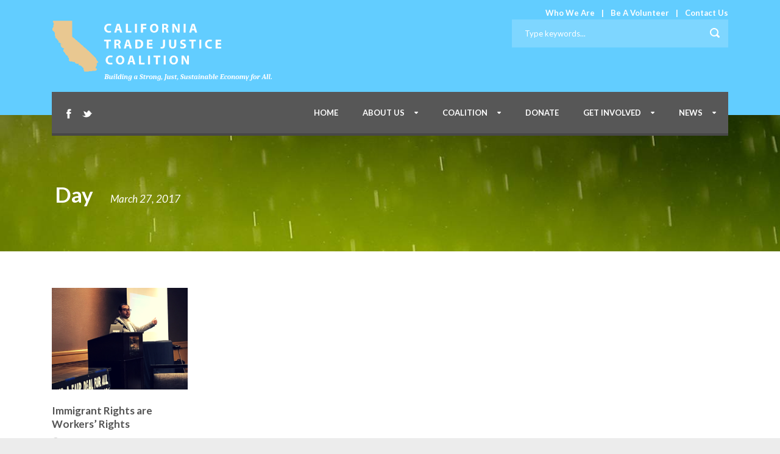

--- FILE ---
content_type: text/html; charset=UTF-8
request_url: http://catradejustice.org/2017/03/27/
body_size: 7824
content:
<!DOCTYPE html>
<!--[if IE 7]><html class="ie ie7 ltie8 ltie9" lang="en"><![endif]-->
<!--[if IE 8]><html class="ie ie8 ltie9" lang="en"><![endif]-->
<!--[if !(IE 7) | !(IE 8)  ]><!-->
<html lang="en">
<!--<![endif]-->

<head>
	<meta charset="UTF-8" />
	<meta name="viewport" content="width=device-width" />
	<title>California Trade Justice Coalition   &raquo; 2017 &raquo; March &raquo; 27</title>
	<link rel="pingback" href="http://catradejustice.org/xmlrpc.php" />
	
	<meta name='robots' content='max-image-preview:large' />
	<style>img:is([sizes="auto" i], [sizes^="auto," i]) { contain-intrinsic-size: 3000px 1500px }</style>
	<link rel='dns-prefetch' href='//fonts.googleapis.com' />
<link rel="alternate" type="application/rss+xml" title="California Trade Justice Coalition &raquo; Feed" href="http://catradejustice.org/feed/" />
<link rel="alternate" type="application/rss+xml" title="California Trade Justice Coalition &raquo; Comments Feed" href="http://catradejustice.org/comments/feed/" />
<script type="text/javascript">
/* <![CDATA[ */
window._wpemojiSettings = {"baseUrl":"https:\/\/s.w.org\/images\/core\/emoji\/16.0.1\/72x72\/","ext":".png","svgUrl":"https:\/\/s.w.org\/images\/core\/emoji\/16.0.1\/svg\/","svgExt":".svg","source":{"concatemoji":"http:\/\/catradejustice.org\/wp-includes\/js\/wp-emoji-release.min.js?ver=6.8.3"}};
/*! This file is auto-generated */
!function(s,n){var o,i,e;function c(e){try{var t={supportTests:e,timestamp:(new Date).valueOf()};sessionStorage.setItem(o,JSON.stringify(t))}catch(e){}}function p(e,t,n){e.clearRect(0,0,e.canvas.width,e.canvas.height),e.fillText(t,0,0);var t=new Uint32Array(e.getImageData(0,0,e.canvas.width,e.canvas.height).data),a=(e.clearRect(0,0,e.canvas.width,e.canvas.height),e.fillText(n,0,0),new Uint32Array(e.getImageData(0,0,e.canvas.width,e.canvas.height).data));return t.every(function(e,t){return e===a[t]})}function u(e,t){e.clearRect(0,0,e.canvas.width,e.canvas.height),e.fillText(t,0,0);for(var n=e.getImageData(16,16,1,1),a=0;a<n.data.length;a++)if(0!==n.data[a])return!1;return!0}function f(e,t,n,a){switch(t){case"flag":return n(e,"\ud83c\udff3\ufe0f\u200d\u26a7\ufe0f","\ud83c\udff3\ufe0f\u200b\u26a7\ufe0f")?!1:!n(e,"\ud83c\udde8\ud83c\uddf6","\ud83c\udde8\u200b\ud83c\uddf6")&&!n(e,"\ud83c\udff4\udb40\udc67\udb40\udc62\udb40\udc65\udb40\udc6e\udb40\udc67\udb40\udc7f","\ud83c\udff4\u200b\udb40\udc67\u200b\udb40\udc62\u200b\udb40\udc65\u200b\udb40\udc6e\u200b\udb40\udc67\u200b\udb40\udc7f");case"emoji":return!a(e,"\ud83e\udedf")}return!1}function g(e,t,n,a){var r="undefined"!=typeof WorkerGlobalScope&&self instanceof WorkerGlobalScope?new OffscreenCanvas(300,150):s.createElement("canvas"),o=r.getContext("2d",{willReadFrequently:!0}),i=(o.textBaseline="top",o.font="600 32px Arial",{});return e.forEach(function(e){i[e]=t(o,e,n,a)}),i}function t(e){var t=s.createElement("script");t.src=e,t.defer=!0,s.head.appendChild(t)}"undefined"!=typeof Promise&&(o="wpEmojiSettingsSupports",i=["flag","emoji"],n.supports={everything:!0,everythingExceptFlag:!0},e=new Promise(function(e){s.addEventListener("DOMContentLoaded",e,{once:!0})}),new Promise(function(t){var n=function(){try{var e=JSON.parse(sessionStorage.getItem(o));if("object"==typeof e&&"number"==typeof e.timestamp&&(new Date).valueOf()<e.timestamp+604800&&"object"==typeof e.supportTests)return e.supportTests}catch(e){}return null}();if(!n){if("undefined"!=typeof Worker&&"undefined"!=typeof OffscreenCanvas&&"undefined"!=typeof URL&&URL.createObjectURL&&"undefined"!=typeof Blob)try{var e="postMessage("+g.toString()+"("+[JSON.stringify(i),f.toString(),p.toString(),u.toString()].join(",")+"));",a=new Blob([e],{type:"text/javascript"}),r=new Worker(URL.createObjectURL(a),{name:"wpTestEmojiSupports"});return void(r.onmessage=function(e){c(n=e.data),r.terminate(),t(n)})}catch(e){}c(n=g(i,f,p,u))}t(n)}).then(function(e){for(var t in e)n.supports[t]=e[t],n.supports.everything=n.supports.everything&&n.supports[t],"flag"!==t&&(n.supports.everythingExceptFlag=n.supports.everythingExceptFlag&&n.supports[t]);n.supports.everythingExceptFlag=n.supports.everythingExceptFlag&&!n.supports.flag,n.DOMReady=!1,n.readyCallback=function(){n.DOMReady=!0}}).then(function(){return e}).then(function(){var e;n.supports.everything||(n.readyCallback(),(e=n.source||{}).concatemoji?t(e.concatemoji):e.wpemoji&&e.twemoji&&(t(e.twemoji),t(e.wpemoji)))}))}((window,document),window._wpemojiSettings);
/* ]]> */
</script>

<style id='wp-emoji-styles-inline-css' type='text/css'>

	img.wp-smiley, img.emoji {
		display: inline !important;
		border: none !important;
		box-shadow: none !important;
		height: 1em !important;
		width: 1em !important;
		margin: 0 0.07em !important;
		vertical-align: -0.1em !important;
		background: none !important;
		padding: 0 !important;
	}
</style>
<link rel='stylesheet' id='wp-block-library-css' href='http://catradejustice.org/wp-includes/css/dist/block-library/style.min.css?ver=6.8.3' type='text/css' media='all' />
<style id='classic-theme-styles-inline-css' type='text/css'>
/*! This file is auto-generated */
.wp-block-button__link{color:#fff;background-color:#32373c;border-radius:9999px;box-shadow:none;text-decoration:none;padding:calc(.667em + 2px) calc(1.333em + 2px);font-size:1.125em}.wp-block-file__button{background:#32373c;color:#fff;text-decoration:none}
</style>
<style id='global-styles-inline-css' type='text/css'>
:root{--wp--preset--aspect-ratio--square: 1;--wp--preset--aspect-ratio--4-3: 4/3;--wp--preset--aspect-ratio--3-4: 3/4;--wp--preset--aspect-ratio--3-2: 3/2;--wp--preset--aspect-ratio--2-3: 2/3;--wp--preset--aspect-ratio--16-9: 16/9;--wp--preset--aspect-ratio--9-16: 9/16;--wp--preset--color--black: #000000;--wp--preset--color--cyan-bluish-gray: #abb8c3;--wp--preset--color--white: #ffffff;--wp--preset--color--pale-pink: #f78da7;--wp--preset--color--vivid-red: #cf2e2e;--wp--preset--color--luminous-vivid-orange: #ff6900;--wp--preset--color--luminous-vivid-amber: #fcb900;--wp--preset--color--light-green-cyan: #7bdcb5;--wp--preset--color--vivid-green-cyan: #00d084;--wp--preset--color--pale-cyan-blue: #8ed1fc;--wp--preset--color--vivid-cyan-blue: #0693e3;--wp--preset--color--vivid-purple: #9b51e0;--wp--preset--gradient--vivid-cyan-blue-to-vivid-purple: linear-gradient(135deg,rgba(6,147,227,1) 0%,rgb(155,81,224) 100%);--wp--preset--gradient--light-green-cyan-to-vivid-green-cyan: linear-gradient(135deg,rgb(122,220,180) 0%,rgb(0,208,130) 100%);--wp--preset--gradient--luminous-vivid-amber-to-luminous-vivid-orange: linear-gradient(135deg,rgba(252,185,0,1) 0%,rgba(255,105,0,1) 100%);--wp--preset--gradient--luminous-vivid-orange-to-vivid-red: linear-gradient(135deg,rgba(255,105,0,1) 0%,rgb(207,46,46) 100%);--wp--preset--gradient--very-light-gray-to-cyan-bluish-gray: linear-gradient(135deg,rgb(238,238,238) 0%,rgb(169,184,195) 100%);--wp--preset--gradient--cool-to-warm-spectrum: linear-gradient(135deg,rgb(74,234,220) 0%,rgb(151,120,209) 20%,rgb(207,42,186) 40%,rgb(238,44,130) 60%,rgb(251,105,98) 80%,rgb(254,248,76) 100%);--wp--preset--gradient--blush-light-purple: linear-gradient(135deg,rgb(255,206,236) 0%,rgb(152,150,240) 100%);--wp--preset--gradient--blush-bordeaux: linear-gradient(135deg,rgb(254,205,165) 0%,rgb(254,45,45) 50%,rgb(107,0,62) 100%);--wp--preset--gradient--luminous-dusk: linear-gradient(135deg,rgb(255,203,112) 0%,rgb(199,81,192) 50%,rgb(65,88,208) 100%);--wp--preset--gradient--pale-ocean: linear-gradient(135deg,rgb(255,245,203) 0%,rgb(182,227,212) 50%,rgb(51,167,181) 100%);--wp--preset--gradient--electric-grass: linear-gradient(135deg,rgb(202,248,128) 0%,rgb(113,206,126) 100%);--wp--preset--gradient--midnight: linear-gradient(135deg,rgb(2,3,129) 0%,rgb(40,116,252) 100%);--wp--preset--font-size--small: 13px;--wp--preset--font-size--medium: 20px;--wp--preset--font-size--large: 36px;--wp--preset--font-size--x-large: 42px;--wp--preset--spacing--20: 0.44rem;--wp--preset--spacing--30: 0.67rem;--wp--preset--spacing--40: 1rem;--wp--preset--spacing--50: 1.5rem;--wp--preset--spacing--60: 2.25rem;--wp--preset--spacing--70: 3.38rem;--wp--preset--spacing--80: 5.06rem;--wp--preset--shadow--natural: 6px 6px 9px rgba(0, 0, 0, 0.2);--wp--preset--shadow--deep: 12px 12px 50px rgba(0, 0, 0, 0.4);--wp--preset--shadow--sharp: 6px 6px 0px rgba(0, 0, 0, 0.2);--wp--preset--shadow--outlined: 6px 6px 0px -3px rgba(255, 255, 255, 1), 6px 6px rgba(0, 0, 0, 1);--wp--preset--shadow--crisp: 6px 6px 0px rgba(0, 0, 0, 1);}:where(.is-layout-flex){gap: 0.5em;}:where(.is-layout-grid){gap: 0.5em;}body .is-layout-flex{display: flex;}.is-layout-flex{flex-wrap: wrap;align-items: center;}.is-layout-flex > :is(*, div){margin: 0;}body .is-layout-grid{display: grid;}.is-layout-grid > :is(*, div){margin: 0;}:where(.wp-block-columns.is-layout-flex){gap: 2em;}:where(.wp-block-columns.is-layout-grid){gap: 2em;}:where(.wp-block-post-template.is-layout-flex){gap: 1.25em;}:where(.wp-block-post-template.is-layout-grid){gap: 1.25em;}.has-black-color{color: var(--wp--preset--color--black) !important;}.has-cyan-bluish-gray-color{color: var(--wp--preset--color--cyan-bluish-gray) !important;}.has-white-color{color: var(--wp--preset--color--white) !important;}.has-pale-pink-color{color: var(--wp--preset--color--pale-pink) !important;}.has-vivid-red-color{color: var(--wp--preset--color--vivid-red) !important;}.has-luminous-vivid-orange-color{color: var(--wp--preset--color--luminous-vivid-orange) !important;}.has-luminous-vivid-amber-color{color: var(--wp--preset--color--luminous-vivid-amber) !important;}.has-light-green-cyan-color{color: var(--wp--preset--color--light-green-cyan) !important;}.has-vivid-green-cyan-color{color: var(--wp--preset--color--vivid-green-cyan) !important;}.has-pale-cyan-blue-color{color: var(--wp--preset--color--pale-cyan-blue) !important;}.has-vivid-cyan-blue-color{color: var(--wp--preset--color--vivid-cyan-blue) !important;}.has-vivid-purple-color{color: var(--wp--preset--color--vivid-purple) !important;}.has-black-background-color{background-color: var(--wp--preset--color--black) !important;}.has-cyan-bluish-gray-background-color{background-color: var(--wp--preset--color--cyan-bluish-gray) !important;}.has-white-background-color{background-color: var(--wp--preset--color--white) !important;}.has-pale-pink-background-color{background-color: var(--wp--preset--color--pale-pink) !important;}.has-vivid-red-background-color{background-color: var(--wp--preset--color--vivid-red) !important;}.has-luminous-vivid-orange-background-color{background-color: var(--wp--preset--color--luminous-vivid-orange) !important;}.has-luminous-vivid-amber-background-color{background-color: var(--wp--preset--color--luminous-vivid-amber) !important;}.has-light-green-cyan-background-color{background-color: var(--wp--preset--color--light-green-cyan) !important;}.has-vivid-green-cyan-background-color{background-color: var(--wp--preset--color--vivid-green-cyan) !important;}.has-pale-cyan-blue-background-color{background-color: var(--wp--preset--color--pale-cyan-blue) !important;}.has-vivid-cyan-blue-background-color{background-color: var(--wp--preset--color--vivid-cyan-blue) !important;}.has-vivid-purple-background-color{background-color: var(--wp--preset--color--vivid-purple) !important;}.has-black-border-color{border-color: var(--wp--preset--color--black) !important;}.has-cyan-bluish-gray-border-color{border-color: var(--wp--preset--color--cyan-bluish-gray) !important;}.has-white-border-color{border-color: var(--wp--preset--color--white) !important;}.has-pale-pink-border-color{border-color: var(--wp--preset--color--pale-pink) !important;}.has-vivid-red-border-color{border-color: var(--wp--preset--color--vivid-red) !important;}.has-luminous-vivid-orange-border-color{border-color: var(--wp--preset--color--luminous-vivid-orange) !important;}.has-luminous-vivid-amber-border-color{border-color: var(--wp--preset--color--luminous-vivid-amber) !important;}.has-light-green-cyan-border-color{border-color: var(--wp--preset--color--light-green-cyan) !important;}.has-vivid-green-cyan-border-color{border-color: var(--wp--preset--color--vivid-green-cyan) !important;}.has-pale-cyan-blue-border-color{border-color: var(--wp--preset--color--pale-cyan-blue) !important;}.has-vivid-cyan-blue-border-color{border-color: var(--wp--preset--color--vivid-cyan-blue) !important;}.has-vivid-purple-border-color{border-color: var(--wp--preset--color--vivid-purple) !important;}.has-vivid-cyan-blue-to-vivid-purple-gradient-background{background: var(--wp--preset--gradient--vivid-cyan-blue-to-vivid-purple) !important;}.has-light-green-cyan-to-vivid-green-cyan-gradient-background{background: var(--wp--preset--gradient--light-green-cyan-to-vivid-green-cyan) !important;}.has-luminous-vivid-amber-to-luminous-vivid-orange-gradient-background{background: var(--wp--preset--gradient--luminous-vivid-amber-to-luminous-vivid-orange) !important;}.has-luminous-vivid-orange-to-vivid-red-gradient-background{background: var(--wp--preset--gradient--luminous-vivid-orange-to-vivid-red) !important;}.has-very-light-gray-to-cyan-bluish-gray-gradient-background{background: var(--wp--preset--gradient--very-light-gray-to-cyan-bluish-gray) !important;}.has-cool-to-warm-spectrum-gradient-background{background: var(--wp--preset--gradient--cool-to-warm-spectrum) !important;}.has-blush-light-purple-gradient-background{background: var(--wp--preset--gradient--blush-light-purple) !important;}.has-blush-bordeaux-gradient-background{background: var(--wp--preset--gradient--blush-bordeaux) !important;}.has-luminous-dusk-gradient-background{background: var(--wp--preset--gradient--luminous-dusk) !important;}.has-pale-ocean-gradient-background{background: var(--wp--preset--gradient--pale-ocean) !important;}.has-electric-grass-gradient-background{background: var(--wp--preset--gradient--electric-grass) !important;}.has-midnight-gradient-background{background: var(--wp--preset--gradient--midnight) !important;}.has-small-font-size{font-size: var(--wp--preset--font-size--small) !important;}.has-medium-font-size{font-size: var(--wp--preset--font-size--medium) !important;}.has-large-font-size{font-size: var(--wp--preset--font-size--large) !important;}.has-x-large-font-size{font-size: var(--wp--preset--font-size--x-large) !important;}
:where(.wp-block-post-template.is-layout-flex){gap: 1.25em;}:where(.wp-block-post-template.is-layout-grid){gap: 1.25em;}
:where(.wp-block-columns.is-layout-flex){gap: 2em;}:where(.wp-block-columns.is-layout-grid){gap: 2em;}
:root :where(.wp-block-pullquote){font-size: 1.5em;line-height: 1.6;}
</style>
<link rel='stylesheet' id='style-css' href='http://catradejustice.org/wp-content/themes/charityhub/style.css?ver=6.8.3' type='text/css' media='all' />
<link rel='stylesheet' id='Lato-google-font-css' href='http://fonts.googleapis.com/css?family=Lato%3A100%2C100italic%2C300%2C300italic%2Cregular%2Citalic%2C700%2C700italic%2C900%2C900italic&#038;subset=latin&#038;ver=6.8.3' type='text/css' media='all' />
<link rel='stylesheet' id='superfish-css' href='http://catradejustice.org/wp-content/themes/charityhub/plugins/superfish/css/superfish.css?ver=6.8.3' type='text/css' media='all' />
<link rel='stylesheet' id='dlmenu-css' href='http://catradejustice.org/wp-content/themes/charityhub/plugins/dl-menu/component.css?ver=6.8.3' type='text/css' media='all' />
<link rel='stylesheet' id='font-awesome-css' href='http://catradejustice.org/wp-content/themes/charityhub/plugins/font-awesome/css/font-awesome.min.css?ver=6.8.3' type='text/css' media='all' />
<!--[if lt IE 8]>
<link rel='stylesheet' id='font-awesome-ie7-css' href='http://catradejustice.org/wp-content/themes/charityhub/plugins/font-awesome/css/font-awesome-ie7.min.css?ver=6.8.3' type='text/css' media='all' />
<![endif]-->
<link rel='stylesheet' id='jquery-fancybox-css' href='http://catradejustice.org/wp-content/themes/charityhub/plugins/fancybox/jquery.fancybox.css?ver=6.8.3' type='text/css' media='all' />
<link rel='stylesheet' id='chartiyhub-flexslider-css' href='http://catradejustice.org/wp-content/themes/charityhub/plugins/flexslider/flexslider.css?ver=6.8.3' type='text/css' media='all' />
<link rel='stylesheet' id='style-responsive-css' href='http://catradejustice.org/wp-content/themes/charityhub/stylesheet/style-responsive.css?ver=6.8.3' type='text/css' media='all' />
<link rel='stylesheet' id='style-custom-css' href='http://catradejustice.org/wp-content/themes/charityhub/stylesheet/style-custom.css?1617428808&#038;ver=6.8.3' type='text/css' media='all' />
<script type="text/javascript" src="http://catradejustice.org/wp-includes/js/jquery/jquery.min.js?ver=3.7.1" id="jquery-core-js"></script>
<script type="text/javascript" src="http://catradejustice.org/wp-includes/js/jquery/jquery-migrate.min.js?ver=3.4.1" id="jquery-migrate-js"></script>
<link rel="https://api.w.org/" href="http://catradejustice.org/wp-json/" /><link rel="EditURI" type="application/rsd+xml" title="RSD" href="http://catradejustice.org/xmlrpc.php?rsd" />
<meta name="generator" content="WordPress 6.8.3" />
<!-- load the script for older ie version -->
<!--[if lt IE 9]>
<script src="http://catradejustice.org/wp-content/themes/charityhub/javascript/html5.js" type="text/javascript"></script>
<script src="http://catradejustice.org/wp-content/themes/charityhub/plugins/easy-pie-chart/excanvas.js" type="text/javascript"></script>
<![endif]-->
</head>

<body class="archive date wp-theme-charityhub">
<div class="body-wrapper  float-menu" data-home="http://catradejustice.org" >
		<header class="gdlr-header-wrapper gdlr-header-style-2 gdlr-centered">

		<!-- top navigation -->
				<div class="top-navigation-wrapper">
			<div class="top-navigation-container container">
				<div class="top-navigation-right"><a href="http://catradejustice.org/about-the-ctjc/" >Who We Are</a> | <a href=" http://catradejustice.org/be-a-volunteer/" >Be A Volunteer</a> | <a href="http://catradejustice.org/contact/" >Contact Us</a></div>	
				<div class="clear"></div>
			</div>
		</div>
				
		<!-- logo -->
		<div class="gdlr-header-substitute">
			<div class="gdlr-header-container container">
				<div class="gdlr-header-inner">
					<!-- logo -->
					<div class="gdlr-logo gdlr-align-left">
												<a href="http://catradejustice.org" >
							<img src="http://catradejustice.org/wp-content/uploads/2017/05/CTJC-header-for-site.png" alt="" width="750" height="210" />						
						</a>
												<div class="gdlr-responsive-navigation dl-menuwrapper" id="gdlr-responsive-navigation" ><button class="dl-trigger">Open Menu</button><ul id="menu-primary-menu" class="dl-menu gdlr-main-mobile-menu"><li id="menu-item-170" class="menu-item menu-item-type-post_type menu-item-object-page menu-item-home menu-item-170"><a href="http://catradejustice.org/">Home</a></li>
<li id="menu-item-275" class="menu-item menu-item-type-custom menu-item-object-custom menu-item-has-children menu-item-275"><a>About Us</a>
<ul class="dl-submenu">
	<li id="menu-item-271" class="menu-item menu-item-type-post_type menu-item-object-page menu-item-271"><a href="http://catradejustice.org/about-the-ctjc/">About the CTJC</a></li>
	<li id="menu-item-321" class="menu-item menu-item-type-post_type menu-item-object-page menu-item-321"><a href="http://catradejustice.org/our-team/">Our Team</a></li>
	<li id="menu-item-320" class="menu-item menu-item-type-post_type menu-item-object-page menu-item-320"><a href="http://catradejustice.org/resources/">Resources</a></li>
</ul>
</li>
<li id="menu-item-288" class="menu-item menu-item-type-custom menu-item-object-custom menu-item-has-children menu-item-288"><a>Coalition</a>
<ul class="dl-submenu">
	<li id="menu-item-287" class="menu-item menu-item-type-post_type menu-item-object-page menu-item-287"><a href="http://catradejustice.org/advisory-council/">Advisory Council</a></li>
	<li id="menu-item-919" class="menu-item menu-item-type-post_type menu-item-object-page menu-item-919"><a href="http://catradejustice.org/executive-committee/">Executive Committee</a></li>
	<li id="menu-item-629" class="menu-item menu-item-type-post_type menu-item-object-page menu-item-629"><a href="http://catradejustice.org/member-list/">Member List</a></li>
	<li id="menu-item-318" class="menu-item menu-item-type-post_type menu-item-object-page menu-item-318"><a href="http://catradejustice.org/benefits-of-membership/">Membership Benefits</a></li>
	<li id="menu-item-286" class="menu-item menu-item-type-post_type menu-item-object-page menu-item-286"><a href="http://catradejustice.org/how-to-join-us/">How to Join Us</a></li>
</ul>
</li>
<li id="menu-item-894" class="menu-item menu-item-type-custom menu-item-object-custom menu-item-894"><a href="https://secure.acceptiva.com/?cst=754952">Donate</a></li>
<li id="menu-item-279" class="menu-item menu-item-type-custom menu-item-object-custom menu-item-has-children menu-item-279"><a>Get Involved</a>
<ul class="dl-submenu">
	<li id="menu-item-317" class="menu-item menu-item-type-post_type menu-item-object-page menu-item-317"><a href="http://catradejustice.org/action-alerts/">Action Alerts</a></li>
	<li id="menu-item-280" class="menu-item menu-item-type-post_type menu-item-object-page menu-item-280"><a href="http://catradejustice.org/join-the-coalition/">Join the Coalition</a></li>
	<li id="menu-item-316" class="menu-item menu-item-type-post_type menu-item-object-page menu-item-316"><a href="http://catradejustice.org/contact-your-rep/">Contact Washington</a></li>
	<li id="menu-item-1480" class="menu-item menu-item-type-post_type menu-item-object-page menu-item-1480"><a href="http://catradejustice.org/work-with-us/">Work with Us</a></li>
</ul>
</li>
<li id="menu-item-314" class="menu-item menu-item-type-custom menu-item-object-custom menu-item-has-children menu-item-314"><a>News</a>
<ul class="dl-submenu">
	<li id="menu-item-601" class="menu-item menu-item-type-post_type menu-item-object-page menu-item-601"><a href="http://catradejustice.org/blog/">Blogs</a></li>
	<li id="menu-item-694" class="menu-item menu-item-type-post_type menu-item-object-page menu-item-694"><a href="http://catradejustice.org/event-calendar/">Event Calendar</a></li>
	<li id="menu-item-324" class="menu-item menu-item-type-post_type menu-item-object-page menu-item-324"><a href="http://catradejustice.org/newsletter/">Newsletter</a></li>
	<li id="menu-item-323" class="menu-item menu-item-type-post_type menu-item-object-page menu-item-323"><a href="http://catradejustice.org/press-releases/">Press Releases</a></li>
	<li id="menu-item-374" class="menu-item menu-item-type-post_type menu-item-object-page menu-item-374"><a href="http://catradejustice.org/gallery/">Gallery</a></li>
</ul>
</li>
</ul></div>					</div>
					
					<div class="gdlr-logo-right-text gdlr-align-left">
												</div>
					<div class="gdlr-header-search"><div class="gdl-search-form">
	<form method="get" id="searchform" action="http://catradejustice.org/">
				<div class="search-text" id="search-text">
			<input type="text" name="s" id="s" autocomplete="off" data-default="Type keywords..." value="Type keywords..." />
		</div>
		<input type="submit" id="searchsubmit" value="" />
		<div class="clear"></div>
	</form>
</div></div>					<div class="clear"></div>
				</div>
			</div>
		</div>
		
		<!-- navigation -->
		<div class="gdlr-navigation-substitute"><div class="gdlr-navigation-wrapper gdlr-align-right"><div class="gdlr-navigation-container container"><nav class="gdlr-navigation" id="gdlr-main-navigation" role="navigation"><ul id="menu-primary-menu-1" class="sf-menu gdlr-main-menu"><li  class="menu-item menu-item-type-post_type menu-item-object-page menu-item-home menu-item-170menu-item menu-item-type-post_type menu-item-object-page menu-item-home menu-item-170 gdlr-normal-menu"><a href="http://catradejustice.org/">Home</a></li>
<li  class="menu-item menu-item-type-custom menu-item-object-custom menu-item-has-children menu-item-275menu-item menu-item-type-custom menu-item-object-custom menu-item-has-children menu-item-275 gdlr-normal-menu"><a>About Us</a>
<ul class="sub-menu">
	<li  class="menu-item menu-item-type-post_type menu-item-object-page menu-item-271"><a href="http://catradejustice.org/about-the-ctjc/">About the CTJC</a></li>
	<li  class="menu-item menu-item-type-post_type menu-item-object-page menu-item-321"><a href="http://catradejustice.org/our-team/">Our Team</a></li>
	<li  class="menu-item menu-item-type-post_type menu-item-object-page menu-item-320"><a href="http://catradejustice.org/resources/">Resources</a></li>
</ul>
</li>
<li  class="menu-item menu-item-type-custom menu-item-object-custom menu-item-has-children menu-item-288menu-item menu-item-type-custom menu-item-object-custom menu-item-has-children menu-item-288 gdlr-normal-menu"><a>Coalition</a>
<ul class="sub-menu">
	<li  class="menu-item menu-item-type-post_type menu-item-object-page menu-item-287"><a href="http://catradejustice.org/advisory-council/">Advisory Council</a></li>
	<li  class="menu-item menu-item-type-post_type menu-item-object-page menu-item-919"><a href="http://catradejustice.org/executive-committee/">Executive Committee</a></li>
	<li  class="menu-item menu-item-type-post_type menu-item-object-page menu-item-629"><a href="http://catradejustice.org/member-list/">Member List</a></li>
	<li  class="menu-item menu-item-type-post_type menu-item-object-page menu-item-318"><a href="http://catradejustice.org/benefits-of-membership/">Membership Benefits</a></li>
	<li  class="menu-item menu-item-type-post_type menu-item-object-page menu-item-286"><a href="http://catradejustice.org/how-to-join-us/">How to Join Us</a></li>
</ul>
</li>
<li  class="menu-item menu-item-type-custom menu-item-object-custom menu-item-894menu-item menu-item-type-custom menu-item-object-custom menu-item-894 gdlr-normal-menu"><a href="https://secure.acceptiva.com/?cst=754952">Donate</a></li>
<li  class="menu-item menu-item-type-custom menu-item-object-custom menu-item-has-children menu-item-279menu-item menu-item-type-custom menu-item-object-custom menu-item-has-children menu-item-279 gdlr-normal-menu"><a>Get Involved</a>
<ul class="sub-menu">
	<li  class="menu-item menu-item-type-post_type menu-item-object-page menu-item-317"><a href="http://catradejustice.org/action-alerts/">Action Alerts</a></li>
	<li  class="menu-item menu-item-type-post_type menu-item-object-page menu-item-280"><a href="http://catradejustice.org/join-the-coalition/">Join the Coalition</a></li>
	<li  class="menu-item menu-item-type-post_type menu-item-object-page menu-item-316"><a href="http://catradejustice.org/contact-your-rep/">Contact Washington</a></li>
	<li  class="menu-item menu-item-type-post_type menu-item-object-page menu-item-1480"><a href="http://catradejustice.org/work-with-us/">Work with Us</a></li>
</ul>
</li>
<li  class="menu-item menu-item-type-custom menu-item-object-custom menu-item-has-children menu-item-314menu-item menu-item-type-custom menu-item-object-custom menu-item-has-children menu-item-314 gdlr-normal-menu"><a>News</a>
<ul class="sub-menu">
	<li  class="menu-item menu-item-type-post_type menu-item-object-page menu-item-601"><a href="http://catradejustice.org/blog/">Blogs</a></li>
	<li  class="menu-item menu-item-type-post_type menu-item-object-page menu-item-694"><a href="http://catradejustice.org/event-calendar/">Event Calendar</a></li>
	<li  class="menu-item menu-item-type-post_type menu-item-object-page menu-item-324"><a href="http://catradejustice.org/newsletter/">Newsletter</a></li>
	<li  class="menu-item menu-item-type-post_type menu-item-object-page menu-item-323"><a href="http://catradejustice.org/press-releases/">Press Releases</a></li>
	<li  class="menu-item menu-item-type-post_type menu-item-object-page menu-item-374"><a href="http://catradejustice.org/gallery/">Gallery</a></li>
</ul>
</li>
</ul><div class="top-social-wrapper"><div class="social-icon">
<a href="https://www.facebook.com/CATradeJustice/?fref=ts" target="_blank" >
<img width="32" height="32" src="http://catradejustice.org/wp-content/themes/charityhub/images/light/social-icon/facebook.png" alt="Facebook" />
</a>
</div>
<div class="social-icon">
<a href="https://twitter.com/CATradeJustice" target="_blank" >
<img width="32" height="32" src="http://catradejustice.org/wp-content/themes/charityhub/images/light/social-icon/twitter.png" alt="Twitter" />
</a>
</div>
<div class="clear"></div></div><div class="clear"></div></nav></div></div></div>
			<div class="gdlr-page-title-wrapper"  >
			<div class="gdlr-page-title-container container" >
				<div class="gdlr-page-title-inner" >
					<span class="gdlr-page-title">Day</span>
										<h1 class="gdlr-page-caption">March 27, 2017</h1>
									</div>	
			</div>	
		</div>		
		<!-- is search -->	</header>
		<div class="content-wrapper"><div class="gdlr-content">

		<div class="with-sidebar-wrapper">
		<div class="with-sidebar-container container">
			<div class="with-sidebar-left eight columns">
				<div class="with-sidebar-content twelve gdlr-item-start-content columns">
					<div class="blog-item-holder"><div class="gdlr-isotope" data-type="blog" data-layout="fitRows" ><div class="clear"></div><div class="four columns"><div class="gdlr-item gdlr-blog-grid"><div class="gdlr-ux gdlr-blog-grid-ux">
<article id="post-997" class="post-997 post type-post status-publish format-standard has-post-thumbnail hentry category-latest-news category-now-what">
	<div class="gdlr-standard-style">
		<header class="post-header">
					<div class="gdlr-blog-thumbnail">
			<a href="http://catradejustice.org/immigrant-rights-are-workers-rights/"> <img src="http://catradejustice.org/wp-content/uploads/2017/03/Untitled-design-400x300.png" alt="" width="400" height="300" /></a>		</div>
	
							<h3 class="gdlr-blog-title"><a href="http://catradejustice.org/immigrant-rights-are-workers-rights/">Immigrant Rights are Workers&#8217; Rights</a></h3>
						
			<div class="gdlr-blog-info gdlr-info"><div class="blog-info blog-date"><i class="icon-time fa fa-clock-o"></i><a href="http://catradejustice.org/2017/03/27/">27 Mar 2017</a></div><div class="blog-info blog-comment"><i class="icon-comments fa fa-comments"></i><a href="http://catradejustice.org/immigrant-rights-are-workers-rights/#respond" >0</a></div><div class="clear"></div></div>		
			<div class="clear"></div>
		</header><!-- entry-header -->

		<div class="gdlr-blog-content">Last Wednesday in Costa Mesa, the California Trade Justice Coalition partnered with Hugo Romero of the UCLA Labor Center and Ilse Escobar... <div class="clear"></div><a href="http://catradejustice.org/immigrant-rights-are-workers-rights/" class="excerpt-read-more">Read More</a></div>	</div>
</article><!-- #post --></div></div></div><div class="clear"></div></div><div class="clear"></div></div>				</div>
				
				<div class="clear"></div>
			</div>
			
<div class="gdlr-sidebar gdlr-right-sidebar four columns">
	<div class="gdlr-item-start-content sidebar-right-item" >
		</div>
</div>
			<div class="clear"></div>
		</div>				
	</div>				

</div><!-- gdlr-content -->
		<div class="clear" ></div>
	</div><!-- content wrapper -->

		
	<footer class="footer-wrapper" >
				<div class="footer-container container">
										<div class="footer-column three columns" id="footer-widget-1" >
									</div>
										<div class="footer-column three columns" id="footer-widget-2" >
					
		<div id="recent-posts-12" class="widget widget_recent_entries gdlr-item gdlr-widget">
		<h3 class="gdlr-widget-title">Latest Articles</h3><div class="clear"></div>
		<ul>
											<li>
					<a href="http://catradejustice.org/apec-leaders-urged-to-stop-trading-away-our-climate-future/">APEC LEADERS URGED TO STOP TRADING AWAY CLIMATE FUTURE</a>
									</li>
											<li>
					<a href="http://catradejustice.org/apec-palm-springs/">Rally Outside APEC Meeting in Palm Springs Calls for Better Trade Policies</a>
									</li>
											<li>
					<a href="http://catradejustice.org/ipef-la-action-sep/">Labor &#038; Other Groups Demand Transparency in Indo-Pacific Trade Negotiations</a>
									</li>
											<li>
					<a href="http://catradejustice.org/colombian-consulate-vigil/">Vigils Calling for Global Access to COVID Vaccines Held at Colombian Consulate in SF</a>
									</li>
					</ul>

		</div>				</div>
										<div class="footer-column three columns" id="footer-widget-3" >
					<div id="text-2" class="widget widget_text gdlr-item gdlr-widget"><h3 class="gdlr-widget-title">About Us</h3><div class="clear"></div>			<div class="textwidget">We are a grassroots coalition across California fighting for better trade policy and an economy that works for all.</div>
		</div>				</div>
										<div class="footer-column three columns" id="footer-widget-4" >
									</div>
									<div class="clear"></div>
		</div>
				
				<div class="copyright-wrapper">
			<div class="copyright-container container">
				<div class="copyright-left">
									</div>
				<div class="copyright-right">
									</div>
				<div class="clear"></div>
			</div>
		</div>
			</footer>
	</div> <!-- body-wrapper -->
<script type="speculationrules">
{"prefetch":[{"source":"document","where":{"and":[{"href_matches":"\/*"},{"not":{"href_matches":["\/wp-*.php","\/wp-admin\/*","\/wp-content\/uploads\/*","\/wp-content\/*","\/wp-content\/plugins\/*","\/wp-content\/themes\/charityhub\/*","\/*\\?(.+)"]}},{"not":{"selector_matches":"a[rel~=\"nofollow\"]"}},{"not":{"selector_matches":".no-prefetch, .no-prefetch a"}}]},"eagerness":"conservative"}]}
</script>
<script type="text/javascript"></script><script type="text/javascript" src="http://catradejustice.org/wp-content/themes/charityhub/plugins/superfish/js/superfish.js?ver=1.0" id="superfish-js"></script>
<script type="text/javascript" src="http://catradejustice.org/wp-includes/js/hoverIntent.min.js?ver=1.10.2" id="hoverIntent-js"></script>
<script type="text/javascript" src="http://catradejustice.org/wp-content/themes/charityhub/plugins/dl-menu/modernizr.custom.js?ver=1.0" id="modernizr-js"></script>
<script type="text/javascript" src="http://catradejustice.org/wp-content/themes/charityhub/plugins/dl-menu/jquery.dlmenu.js?ver=1.0" id="dlmenu-js"></script>
<script type="text/javascript" src="http://catradejustice.org/wp-content/themes/charityhub/plugins/jquery.easing.js?ver=1.0" id="jquery-easing-js"></script>
<script type="text/javascript" src="http://catradejustice.org/wp-content/themes/charityhub/plugins/fancybox/jquery.fancybox.pack.js?ver=1.0" id="jquery-fancybox-js"></script>
<script type="text/javascript" src="http://catradejustice.org/wp-content/themes/charityhub/plugins/fancybox/helpers/jquery.fancybox-media.js?ver=1.0" id="jquery-fancybox-media-js"></script>
<script type="text/javascript" src="http://catradejustice.org/wp-content/themes/charityhub/plugins/fancybox/helpers/jquery.fancybox-thumbs.js?ver=1.0" id="jquery-fancybox-thumbs-js"></script>
<script type="text/javascript" src="http://catradejustice.org/wp-content/themes/charityhub/plugins/flexslider/jquery.flexslider.js?ver=1.0" id="charityhub-flexslider-js"></script>
<script type="text/javascript" src="http://catradejustice.org/wp-content/themes/charityhub/javascript/gdlr-script.js?ver=1.0" id="gdlr-script-js"></script>
</body>
<script>'undefined'=== typeof _trfq || (window._trfq = []);'undefined'=== typeof _trfd && (window._trfd=[]),_trfd.push({'tccl.baseHost':'secureserver.net'},{'ap':'cpsh-oh'},{'server':'p3plzcpnl505450'},{'dcenter':'p3'},{'cp_id':'2867618'},{'cp_cl':'8'}) // Monitoring performance to make your website faster. If you want to opt-out, please contact web hosting support.</script><script src='https://img1.wsimg.com/traffic-assets/js/tccl.min.js'></script></html>

<!-- Page supported by LiteSpeed Cache 7.3.0.1 on 2026-01-31 09:40:27 -->

--- FILE ---
content_type: text/css
request_url: http://catradejustice.org/wp-content/themes/charityhub/stylesheet/style-custom.css?1617428808&ver=6.8.3
body_size: 4592
content:
html.ltie9 body, body{ min-width: 1140px; } .container{ max-width: 1140px; } .gdlr-caption-wrapper .gdlr-caption-inner{ max-width: 1140px; }
.body-wrapper.gdlr-boxed-style { max-width: 1200px; }
.gdlr-logo{ max-width: 425px; }
.gdlr-page-title-wrapper { background-image: url('http://catradejustice.org/wp-content/uploads/2016/09/green-rain.jpg'); }
h1, h2, h3, h4, h5, h6{ font-family: "Lato"; }
body, input, textarea{ font-family: "Lato"; }
.gdlr-navigation{ font-family: "Lato"; }
.gdlr-slider-item{ font-family: "Lato"; }
body{ font-size: 16px; }
h1{ font-size: 30px; }
h2{ font-size: 25px; }
h3{ font-size: 20px; }
h4{ font-size: 18px; }
h5{ font-size: 16px; }
h6{ font-size: 15px; }
.top-navigation-wrapper, .gdlr-logo-right-text{ color: #ffffff; }
.top-navigation-wrapper a, .gdlr-logo-right-text a{ color: #ffffff; }
.top-navigation-wrapper a:hover, .gdlr-logo-right-text a:hover{ color: #b2e6ff; }
.gdlr-header-wrapper{ background-color: #62cdff; }
.gdlr-main-menu > li > a{ color: #ffffff; }
.gdlr-main-menu > li:hover > a, .gdlr-main-menu > li.current-menu-item > a, .gdlr-main-menu > li.current-menu-ancestor > a{ color: #b7b7b7; }
.gdlr-navigation, .gdlr-navigation-wrapper.gdlr-fixed-menu{ background-color: #575757; }
.gdlr-main-menu > li:hover > a, .gdlr-main-menu > li.current-menu-item > a, .gdlr-main-menu > li.current-menu-ancestor > a{ background-color: #474747; }#gdlr-main-navigation, .gdlr-header-style-2.gdlr-centered .gdlr-navigation-wrapper.gdlr-fixed-menu{ border-bottom-color: #474747; }
.gdlr-main-menu > .gdlr-normal-menu .sub-menu, .gdlr-main-menu > .gdlr-mega-menu .sf-mega{ border-top-color: #444444; }
.gdlr-main-menu > .gdlr-normal-menu li , .gdlr-main-menu > .gdlr-mega-menu .sf-mega{ background-color: #444444; }
.gdlr-main-menu > li > .sub-menu a, .gdlr-main-menu > li > .sf-mega a{ color: #bebebe; }
.gdlr-main-menu > li > .sub-menu a:hover, .gdlr-main-menu > li > .sub-menu .current-menu-item > a, .gdlr-main-menu > li > .sub-menu .current-menu-ancestor > a, .gdlr-main-menu > li > .sf-mega a:hover, .gdlr-main-menu > li > .sf-mega .current-menu-item > a, .gdlr-main-menu > li > .sf-mega .current-menu-ancestor > a{ color: #ffffff; } .gdlr-main-menu .gdlr-normal-menu li > a.sf-with-ul:after { border-left-color: #ffffff; } 
.gdlr-main-menu .sf-mega-section-inner > ul > li > a:hover, .gdlr-main-menu .sf-mega-section-inner > ul > li.current-menu-item > a { background-color: #515151; } 
.gdlr-main-menu > li > .sub-menu *, .gdlr-main-menu > li > .sf-mega *{ border-color: #555555; }
.gdlr-main-menu > li > .sf-mega .sf-mega-section-inner > a { color: #ffffff; }
.gdlr-main-menu > li > .sf-mega .sf-mega-section-inner > a:hover, .gdlr-main-menu > li > .sf-mega .sf-mega-section-inner.current-menu-item > a, .gdlr-main-menu > li > .sf-mega .sf-mega-section-inner.current-menu-ancestor > a { color: #ffffff; }
#gdlr-responsive-navigation.dl-menuwrapper button { background-color: #303030; }
#gdlr-responsive-navigation.dl-menuwrapper button:hover, #gdlr-responsive-navigation.dl-menuwrapper button.dl-active, #gdlr-responsive-navigation.dl-menuwrapper ul{ background-color: #1e1e1e; }
body{ background-color: #ececec; }
.body-wrapper, .gdlr-single-lightbox-container{ background-color: #ffffff; }.gdlr-button.without-border, input[type="button"], input[type="submit"]{ color: #ffffff; }
.gdlr-page-title{ color: #ffffff; }
.gdlr-page-caption{ color: #ffffff; }
h1, h2, h3, h4, h5, h6, .gdlr-title, .gdlr-title a{ color: #454545; }
.gdlr-item-title-wrapper{ color: #494949; }
.gdlr-item-title-wrapper .gdlr-item-caption{ color: #9b9b9b; }
body{ color: #3f3f3f; }
a{ color: #50bbf4; }
a:hover{ color: #87d9ff; }
body *{ border-color: #f3f3f3; }
.page-not-found-block{ background-color: #d65938; }
.page-not-found-block{ color: #ffffff; }
.page-not-found-search  .gdl-search-form input[type="text"]{ background-color: #963a20; }
.page-not-found-search  .gdl-search-form input[type="text"]{ color: #d57f5c; }
.gdlr-header-search .gdl-search-form input[type="text"]{ background-color: #7ed6ff; }
.gdlr-header-search .gdl-search-form input[type="text"]{ color: #ffffff; }
.gdlr-sidebar .gdlr-widget-title{ color: #383838; }
.gdlr-sidebar *{ border-color: #eeeeee; }
.gdlr-sidebar ul li:before { border-color: #bdbdbd; }
.gdl-search-form input{ background-color: #f7f7f7; }
.gdl-search-form input{ color: #9d9d9d; }
.gdl-search-form input{ border-color: #ebebeb; }
.tagcloud a{ background-color: #62cdff; }
.tagcloud a, .tagcloud a:hover{ color: #ffffff; }
.gdlr-accordion-item.style-1 .accordion-title{ background-color: #f5f5f5; }
.gdlr-accordion-item.style-1 .accordion-title{ color: #282828; }
.gdlr-accordion-item.style-1 .accordion-title i{ background-color: #62cdff; }
.gdlr-accordion-item.style-1 .accordion-title i{ color: #ffffff; }
.gdlr-box-with-icon-item{ background-color: #f5f5f5; }
.gdlr-box-with-icon-item > i, .gdlr-box-with-icon-item .box-with-icon-title{ color: #585858; }
.gdlr-box-with-icon-item{ color: #929292; }
.gdlr-button, .gdlr-button:hover, .gdlr-amount-button, .gdlr-amount-button:hover{ color: #ffffff; }
.gdlr-button, input[type="button"], input[type="submit"], .gdlr-amount-button.active, .gdlr-amount-button:hover{ background-color: #62cdff; }.gdlr-payment-method img.gdlr-active{ border-color: #62cdff; }
.gdlr-button.with-border, .gdlr-paypal-form-wrapper input[type="submit"]{ border-color: #6ba4be; }
.column-service-title{ color: #333333; }
.column-service-content{ color: #909090; }
.column-service-icon i{ color: #62cdff; }
.gdlr-column-service-item.gdlr-type-2 .column-service-icon{ background-color: #3e3e3e; }
.gdlr-feature-media-item .feature-media-title{ color: #4f4f4f; }
.gdlr-feature-media-item .feature-media-caption{ color: #636363; }
.list-with-icon .list-with-icon-title{ color: #333333; }
.gdlr-pie-chart-item .pie-chart-title{ color: #313131; }
.gdlr-price-inner-item{ background-color: #f9f9f9; }
.gdlr-price-item .price-title-wrapper{ background-color: #454545; }
.gdlr-price-item .price-title{ color: #ffffff; }
.gdlr-price-item .price-tag{ background-color: #838383; }
.gdlr-price-item .best-price .price-tag{ background-color: #62cdff; }
.gdlr-price-item .price-tag{ color: #ffffff; }
.gdlr-process-tab .gdlr-process-icon{ background-color: #f3f3f3; }
.gdlr-process-tab .gdlr-process-icon{ border-color: #e3e3e3; }
.gdlr-process-tab .gdlr-process-icon i{ color: #aaaaaa; }
.gdlr-process-tab .process-line .process-line-divider{ border-color: #e3e3e3; } .gdlr-process-tab .process-line .icon-chevron-down, .gdlr-process-tab .process-line .icon-chevron-right{ color: #e3e3e3; }
.gdlr-process-wrapper .gdlr-process-tab .gdlr-process-title{ color: #454545; }
.stunning-text-title{ color: #414141; }
.stunning-text-caption{ color: #949494; }
.gdlr-stunning-text-item.with-padding{ background-color: #f3f3f3; }
.gdlr-stunning-text-item.with-border{ border-color: #f3f3f3; }
.tab-title-wrapper .tab-title{ background-color: #f9f9f9; }
.tab-title-wrapper .tab-title{ color: #3b3b3b; }
.tab-title-wrapper .tab-title.active, .tab-content-wrapper{ background-color: #ffffff; }
table tr th{ background-color: #ffffff; }
table tr th{ color: #ffffff; }
table.style-2 tr:nth-child(odd){ background-color: #f9f9f9; }
table.style-2 tr:nth-child(odd){ color: #949494; }
table.style-2 tr:nth-child(even){ background-color: #f3f3f3; }
table.style-2 tr:nth-child(even){ color: #949494; }
.gdlr-blog-title, .gdlr-blog-title a{ color: #545454; }
.gdlr-blog-title a:hover{ color: #62cdff; }
.blog-info, .blog-info a, .blog-info i{ color: #c2c2c2; }
.gdlr-blog-full .blog-date-wrapper .blog-date-day{ color: #121212; }
.gdlr-blog-full .blog-date-wrapper .blog-date-month, .gdlr-blog-full .blog-date-wrapper .blog-date-year{ color: #5c5c5c; }
.gdlr-blog-full .blog-date-wrapper .blog-date-year{ border-bottom-color: #62cdff; }
.gdlr-blog-thumbnail .gdlr-sticky-banner{ background-color: #62cdff; }
.gdlr-blog-thumbnail .gdlr-sticky-banner{ color: #ffffff; }
.gdlr-social-share, .gdlr-social-share a{ background-color: #f3f3f3; }
.gdlr-social-share .social-share-title{ color: #353535; }
.gdlr-standard-style .gdlr-single-blog-tag a{ background-color: #62cdff; }
.gdlr-standard-style .gdlr-single-blog-tag a{ color: #ffffff; }
.format-aside .gdlr-blog-content{ background-color: #62cdff; }
.format-aside .gdlr-blog-content{ color: #ffffff; }
.format-quote .gdlr-top-quote blockquote{ color: #8d8d8d; }
.format-quote .gdlr-quote-author{ color: #62cdff; }
.gdlr-single-nav > div i{ background-color: #f3f3f3; }
.gdlr-single-nav > div i{ color: #8d8d8d; }
.cause-title a{ color: #353535; }
.cause-title a:hover{ color: #969696; }
.gdlr-donation-bar-wrapper{ background-color: #eeeeee; }
.gdlr-donation-bar-wrapper .gdlr-donation-bar{ background-color: #f37936; }
.gdlr-donation-goal-text{ color: #f37936; }
.gdlr-donation-goal-text .goal{ color: #62cdff; }
.gdlr-cause-info .cause-info, .gdlr-cause-info .cause-info a{ color: #c2c2c2; }
.cause-info.cause-pdf, .cause-info.cause-pdf a{ color: #484848; }
.urgent-cause-wrapper .urgent-cause-overlay{ background-color: #000000; }
.urgent-cause-wrapper, .urgent-cause-wrapper a, .urgent-cause-wrapper .gdlr-donation-goal-text{ color: #ffffff; }
.gdlr-cause-search-wrapper{ background-color: #3f3f3f; }
.gdlr-cause-search-wrapper .cause-search-title, .gdlr-cause-search-wrapper .cause-search-caption{ color: #ffffff; }
.gdlr-cause-search-wrapper .gdlr-combobox, .gdlr-cause-search-wrapper input[type="text"]{ background-color: #ffffff; }
.gdlr-cause-search-wrapper .gdlr-combobox select, .gdlr-cause-search-wrapper input[type="text"]{ color: #a5a5a5; }
.portfolio-item-filter a{ color: #ffffff; }
.portfolio-item-filter a:hover, .portfolio-item-filter a.active, .portfolio-item-filter .sep{ color: #ededed; }
.gdlr-image-link-shortcode .gdlr-image-link-overlay, .portfolio-thumbnail .portfolio-overlay{ background-color: #000000; }
.gdlr-image-link-shortcode .gdlr-image-link-icon, .portfolio-thumbnail .portfolio-icon i{ color: #ffffff; }
.portfolio-title a{ color: #4e4e4e; }
.portfolio-title a:hover{ color: #7f7f7f; }
.portfolio-info, .portfolio-info a{ color: #949494; }
.portfolio-item-holder .gdlr-modern-portfolio .portfolio-title a{ color: #ffffff; }
.gdlr-pagination .page-numbers{ background-color: #f3f3f3; }
.gdlr-pagination .page-numbers{ color: #979797; }
.gdlr-pagination .page-numbers:hover, .gdlr-pagination .page-numbers.current{ background-color: #62cdff; }
.gdlr-pagination .page-numbers:hover, .gdlr-pagination .page-numbers.current{ color: #ffffff; }
.gdlr-personnel-item .personnel-item-inner{ background-color: #f5f5f5; }
.gdlr-personnel-item.round-style .personnel-item{ background-color: #62cdff; }
.gdlr-personnel-item .personnel-author{ color: #3b3b3b; }
.gdlr-personnel-item .personnel-author-image{ border-color: #62cdff; }
.gdlr-personnel-item .personnel-position{ color: #acacac; }
.gdlr-personnel-item .personnel-content{ color: #959595; }
.gdlr-personnel-item .personnel-social i{ color: #3b3b3b; }
.gdlr-testimonial-item .testimonial-item-inner, .gdlr-testimonial-item .testimonial-author-image{ background-color: #f5f5f5; }
.gdlr-testimonial-item .testimonial-content{ color: #9b9b9b; }
.gdlr-testimonial-item .testimonial-author{ color: #62cdff; }
.gdlr-testimonial-item .testimonial-position{ color: #4d4d4d; }
.gdlr-testimonial-item .testimonial-author-image{ border-color: #62cdff; }
.gdlr-testimonial-item.box-style .testimonial-item-inner:after{ border-top-color: #dddddd; border-left-color: #dddddd; }
.gdlr-gallery-thumbnail .gallery-item{ background-color: #e5e5e5; }
.gdlr-gallery-thumbnail-container .gallery-caption{ background-color: #000000; }
.gdlr-gallery-thumbnail-container .gallery-caption{ color: #ffffff; }
.nivo-controlNav a:hover, .nivo-controlNav a.active, .flex-control-paging li a:hover, .flex-control-paging li a.flex-active,.ls-flawless .ls-bottom-slidebuttons a.ls-nav-active, .ls-flawless .ls-bottom-slidebuttons a:hover { background-color: #ffffff; }
.nivo-controlNav a, .flex-control-paging li a, .ls-flawless .ls-bottom-slidebuttons a{ border-color: #ffffff !important; }
.nivo-directionNav a, .flex-direction-nav a, .ls-flawless .ls-nav-prev, .ls-flawless .ls-nav-next{ background-color: #000000; }
body .nivo-directionNav a, body .flex-direction-nav a, body .flex-direction-nav a:hover, .ls-flawless .ls-nav-prev, .ls-flawless .ls-nav-next{ color: #ffffff; }
.gdlr-caption{ background-color: #0a0a0a; }
.gdlr-caption-title, .gdlr-caption-title{ color: #ffffff; }
.gdlr-caption-text{ color: #ffffff; }
.gdlr-caption-wrapper.post-slider .post-slider-caption-overlay{ background-color: #62cdff; }
.gdlr-caption-wrapper.post-slider .gdlr-caption-title, .gdlr-caption-wrapper.post-slider .gdlr-caption-title a{ color: #ffffff; }
.gdlr-caption-wrapper.post-slider .gdlr-caption-text, .gdlr-caption-wrapper.post-slider .gdlr-caption-text a, .gdlr-caption-wrapper.post-slider .blog-info, .gdlr-caption-wrapper.post-slider .blog-info a, .gdlr-caption-wrapper.post-slider .blog-info i{ color: #ffffff; }
.gdlr-post-slider-item .gdlr-donate-button{ background-color: #566b79; }
.gdlr-post-slider-item .gdlr-donate-button{ color: #ffffff; }
input[type="text"], input[type="email"], input[type="password"], textarea, #card-element{ background-color: #f7f7f7; }
input[type="text"], input[type="email"], input[type="password"], textarea{ color: #b5b5b5; }input::input-placeholder{ color:#b5b5b5; } input::-webkit-input-placeholder{ color:#b5b5b5; }input::-moz-placeholder{ color:#b5b5b5; } input:-moz-placeholder{ color:#b5b5b5; }input:-ms-input-placeholder{ color:#b5b5b5; }textarea::input-placeholder{ color:#b5b5b5; } textarea::-webkit-input-placeholder{ color:#b5b5b5; }textarea::-moz-placeholder{ color:#b5b5b5; } textarea:-moz-placeholder{ color:#b5b5b5; }textarea:-ms-input-placeholder{ color:#b5b5b5; }
.footer-wrapper{ background-color: #262626; }
.footer-wrapper .gdlr-widget-title, .footer-wrapper .gdlr-widget-title a{ color: #dddddd; }
.footer-wrapper{ color: #919191; }
.footer-wrapper a{ color: #d6d6d6; }
.footer-wrapper a:hover{ color: #969696; }
.footer-wrapper *{ border-color: #363636; }
.footer-wrapper input[type="text"], .footer-wrapper input[type="email"], .footer-wrapper input[type="password"], .footer-wrapper textarea{ background-color: #383838; }
.footer-wrapper input[type="text"], .footer-wrapper input[type="email"], .footer-wrapper input[type="password"], .footer-wrapper textarea{ color: #aaaaaa; }
.footer-wrapper .tagcloud a{ background-color: #62cdff; }
.footer-wrapper .tagcloud a, .footer-wrapper .tagcloud a:hover{ color: #ffffff; }
.copyright-wrapper{ background-color: #111111; }
.copyright-wrapper{ color: #919191; }
.footer-wrapper .copyright-wrapper{ border-color: #111111; }
html  .woocommerce span.onsale, html  .woocommerce-page span.onsale, html .woocommerce-message,html .woocommerce div.product .woocommerce-tabs ul.tabs li.active, html .woocommerce #content div.product .woocommerce-tabs ul.tabs li.active,html .woocommerce-page div.product .woocommerce-tabs ul.tabs li.active, html .woocommerce-page #content div.product .woocommerce-tabs ul.tabs li.active {  background: #62cdff; }html .woocommerce .star-rating, html .woocommerce-page .star-rating, html .woocommerce .star-rating:before, html .woocommerce-page .star-rating:before, html .woocommerce div.product span.price, html .woocommerce div.product p.price, html .woocommerce #content div.product span.price, html .woocommerce #content div.product p.price, html .woocommerce-page div.product span.price, html .woocommerce-page div.product p.price, html .woocommerce-page #content div.product span.price, html .woocommerce-page #content div.product p.price {color: #62cdff; }
html .woocommerce-message  a.button, html .woocommerce-error  a.button, html .woocommerce-info  a.button, html .woocommerce-info a.showcoupon, html .woocommerce-message, html .woocommerce-error, html .woocommerce-info, html  .woocommerce span.onsale, html  .woocommerce-page span.onsale, html .woocommerce div.product .woocommerce-tabs ul.tabs li.active,html .woocommerce #content div.product .woocommerce-tabs ul.tabs li.active, html .woocommerce-page div.product .woocommerce-tabs ul.tabs li.active, html .woocommerce-page #content div.product .woocommerce-tabs ul.tabs li.active, html .woocommerce nav.woocommerce-pagination ul li span.current, html .woocommerce-page nav.woocommerce-pagination ul li span.current, html .woocommercenav.woocommerce-pagination ul li a:hover, html .woocommerce-page nav.woocommerce-pagination ul li a:hover{ color: #ffffff; }
html .woocommerce-info{ background: #389EC5; }
html .woocommerce-error{ background: #C23030; }
html .woocommerce a.button.alt:hover, html .woocommerce button.button.alt:hover, html .woocommerce input.button.alt:hover, html .woocommerce #respond input#submit.alt:hover, html .woocommerce #content input.button.alt:hover, html .woocommerce-page a.button.alt:hover, html .woocommerce-page button.button.alt:hover, html .woocommerce-page input.button.alt:hover, html .woocommerce-page #respond input#submit.alt:hover, html .woocommerce-page #content input.button.alt:hover, html .woocommerce a.button.alt, html .woocommerce button.button.alt, html .woocommerce input.button.alt, html .woocommerce #respond input#submit.alt, html .woocommerce #content input.button.alt, html .woocommerce-page a.button.alt, html .woocommerce-page button.button.alt, html .woocommerce-page input.button.alt, html .woocommerce-page #respond input#submit.alt, html .woocommerce-page #content input.button.alt, html .woocommerce a.button, html .woocommerce button.button, html .woocommerce input.button, html .woocommerce #respond input#submit, html .woocommerce #content input.button, html .woocommerce-page a.button, html .woocommerce-page button.button, html .woocommerce-page input.button, html .woocommerce-page #respond input#submit, html .woocommerce-page #content input.button, html .woocommerce a.button:hover, html .woocommerce button.button:hover, html .woocommerce input.button:hover, html .woocommerce #respond input#submit:hover, html .woocommerce #content input.button:hover, html .woocommerce-page a.button:hover, html .woocommerce-page button.button:hover, html .woocommerce-page input.button:hover, html .woocommerce-page #respond input#submit:hover, html .woocommerce-page #content input.button:hover, html .woocommerce ul.products li.product a.loading, html .woocommerce div.product form.cart .button, html .woocommerce #content div.product form.cart .button, html .woocommerce-page div.product form.cart .button, html .woocommerce-page #content div.product form.cart .button{ background: #62cdff; }
html .woocommerce a.button.alt:hover, html .woocommerce button.button.alt:hover, html .woocommerce input.button.alt:hover, html .woocommerce #respond input#submit.alt:hover, html .woocommerce #content input.button.alt:hover, html .woocommerce-page a.button.alt:hover, html .woocommerce-page button.button.alt:hover, html .woocommerce-page input.button.alt:hover, html .woocommerce-page #respond input#submit.alt:hover, html .woocommerce-page #content input.button.alt:hover, html .woocommerce a.button.alt, html .woocommerce button.button.alt, html .woocommerce input.button.alt, html .woocommerce #respond input#submit.alt, html .woocommerce #content input.button.alt, html .woocommerce-page a.button.alt, html .woocommerce-page button.button.alt, html .woocommerce-page input.button.alt, html .woocommerce-page #respond input#submit.alt, html .woocommerce-page #content input.button.alt, html .woocommerce a.button, html .woocommerce button.button, html .woocommerce input.button, html .woocommerce #respond input#submit, html .woocommerce #content input.button, html .woocommerce-page a.button, html .woocommerce-page button.button, html .woocommerce-page input.button, html .woocommerce-page #respond input#submit, html .woocommerce-page #content input.button, html .woocommerce a.button:hover, html .woocommerce button.button:hover, html .woocommerce input.button:hover, html .woocommerce #respond input#submit:hover, html .woocommerce #content input.button:hover, html .woocommerce-page a.button:hover, html .woocommerce-page button.button:hover, html .woocommerce-page input.button:hover, html .woocommerce-page #respond input#submit:hover, html .woocommerce-page #content input.button:hover, html .woocommerce ul.products li.product a.loading, html .woocommerce div.product form.cart .button, html .woocommerce #content div.product form.cart .button, html .woocommerce-page div.product form.cart .button, html .woocommerce-page #content div.product form.cart .button{ color: #ffffff; }
html .woocommerce a.button.alt:hover, html .woocommerce button.button.alt:hover, html .woocommerce input.button.alt:hover, html .woocommerce #respond input#submit.alt:hover, html .woocommerce #content input.button.alt:hover, html .woocommerce-page a.button.alt:hover, html .woocommerce-page button.button.alt:hover, html .woocommerce-page input.button.alt:hover, html .woocommerce-page #respond input#submit.alt:hover, html .woocommerce-page #content input.button.alt:hover, html .woocommerce a.button.alt, html .woocommerce button.button.alt, html .woocommerce input.button.alt, html .woocommerce #respond input#submit.alt, html .woocommerce #content input.button.alt, html .woocommerce-page a.button.alt, html .woocommerce-page button.button.alt, html .woocommerce-page input.button.alt, html .woocommerce-page #respond input#submit.alt, html .woocommerce-page #content input.button.alt, html .woocommerce a.button, html .woocommerce button.button, html .woocommerce input.button, html .woocommerce #respond input#submit, html .woocommerce #content input.button, html .woocommerce-page a.button, html .woocommerce-page button.button, html .woocommerce-page input.button, html .woocommerce-page #respond input#submit, html .woocommerce-page #content input.button, html .woocommerce a.button:hover, html .woocommerce button.button:hover, html .woocommerce input.button:hover, html .woocommerce #respond input#submit:hover, html .woocommerce #content input.button:hover, html .woocommerce-page a.button:hover, html .woocommerce-page button.button:hover, html .woocommerce-page input.button:hover, html .woocommerce-page #respond input#submit:hover, html .woocommerce-page #content input.button:hover, html .woocommerce ul.products li.product a.loading, html .woocommerce div.product form.cart .button, html .woocommerce #content div.product form.cart .button, html .woocommerce-page div.product form.cart .button, html .woocommerce-page #content div.product form.cart .button{ border-bottom: 3px solid #33bef4; }
html .woocommerce #reviews #comments ol.commentlist li img.avatar, html .woocommerce-page #reviews #comments ol.commentlist li img.avatar { background: #ebebeb; }html .woocommerce #reviews #comments ol.commentlist li img.avatar, html .woocommerce-page #reviews #comments ol.commentlist li img.avatar,html .woocommerce #reviews #comments ol.commentlist li .comment-text, html .woocommerce-page #reviews #comments ol.commentlist li .comment-text,html .woocommerce ul.products li.product a img, html .woocommerce-page ul.products li.product a img, html .woocommerce ul.products li.product a img:hover ,html .woocommerce-page ul.products li.product a img:hover, html .woocommerce-page div.product div.images img, html .woocommerce-page #content div.product div.images img,html .woocommerce form.login, html .woocommerce form.checkout_coupon, html .woocommerce form.register, html .woocommerce-page form.login,html .woocommerce-page form.checkout_coupon, html .woocommerce-page form.register, html .woocommerce table.cart td.actions .coupon .input-text,html .woocommerce #content table.cart td.actions .coupon .input-text, html .woocommerce-page table.cart td.actions .coupon .input-text,html .woocommerce-page #content table.cart td.actions .coupon .input-text { border: 1px solid #ebebeb; }html .woocommerce div.product .woocommerce-tabs ul.tabs:before, html .woocommerce #content div.product .woocommerce-tabs ul.tabs:before,html .woocommerce-page div.product .woocommerce-tabs ul.tabs:before, html .woocommerce-page #content div.product .woocommerce-tabs ul.tabs:before,html .woocommerce table.shop_table tfoot td, html .woocommerce table.shop_table tfoot th, html .woocommerce-page table.shop_table tfoot td,html .woocommerce-page table.shop_table tfoot th, html .woocommerce table.shop_table tfoot td, html .woocommerce table.shop_table tfoot th,html .woocommerce-page table.shop_table tfoot td, html .woocommerce-page table.shop_table tfoot th { border-bottom: 1px solid #ebebeb; }html .woocommerce .cart-collaterals .cart_totals table tr:first-child th, html .woocommerce .cart-collaterals .cart_totals table tr:first-child td,html .woocommerce-page .cart-collaterals .cart_totals table tr:first-child th, html .woocommerce-page .cart-collaterals .cart_totals table tr:first-child td { border-top: 3px #ebebeb solid; }html .woocommerce .cart-collaterals .cart_totals tr td, html .woocommerce .cart-collaterals .cart_totals tr th,html .woocommerce-page .cart-collaterals .cart_totals tr td, html .woocommerce-page .cart-collaterals .cart_totals tr th { border-bottom: 2px solid #ebebeb; }
html .woocommerce div.product .woocommerce-tabs ul.tabs li, html .woocommerce #content div.product .woocommerce-tabs ul.tabs li, html .woocommerce-page div.product .woocommerce-tabs ul.tabs li, html .woocommerce-page #content div.product .woocommerce-tabs ul.tabs li ,html .woocommerce table.cart a.remove, html .woocommerce #content table.cart a.remove, html .woocommerce-page table.cart a.remove, html .woocommerce-page #content table.cart a.remove, html .woocommerce #payment, html .woocommerce-page #payment, html .woocommerce .customer_details,html .woocommerce ul.order_details, html .woocommerce nav.woocommerce-pagination ul li a, html .woocommerce-page nav.woocommerce-pagination ul li a,html .woocommerce form .form-row input.input-text, html .woocommerce form .form-row textarea, html .woocommerce-page form .form-row input.input-text, html .woocommerce-page form .form-row textarea, html .woocommerce .quantity input.qty, html .woocommerce #content .quantity input.qty, html .woocommerce-page .quantity input.qty, html .woocommerce-page #content .quantity input.qty,html .woocommerce .widget_shopping_cart .total, html .woocommerce-page .widget_shopping_cart .total { background: #f3f3f3; }html .woocommerce .quantity input.qty, html .woocommerce #content .quantity input.qty, html .woocommerce-page .quantity input.qty, html .woocommerce-page #content .quantity input.qty { border: 1px solid #f3f3f3; }
html .woocommerce .widget_shopping_cart .total, html .woocommerce-page .widget_shopping_cart .total { border-top: 2px solid #e5e5e5; }html .woocommerce table.cart a.remove:hover, html .woocommerce #content table.cart a.remove:hover, html .woocommerce-page table.cart a.remove:hover,html .woocommerce-page #content table.cart a.remove:hover, html #payment div.payment_box, html .woocommerce-page #payment div.payment_box { background: #e5e5e5; }
html .woocommerce table.shop_table tfoot td, html .woocommerce table.shop_table tfoot th, html .woocommerce-page table.shop_table tfoot td,html .woocommerce-page table.shop_table tfoot th, .cart-subtotal th, .shipping th , .total th, html .woocommerce table.shop_attributes .alt th,html .woocommerce-page table.shop_attributes .alt th, html .woocommerce ul.products li.product .price, html.woocommerce-page ul.products li.product .price { color: #333333; }
html .woocommerce ul.products li.product .price del, html .woocommerce-page ul.products li.product .price del,html .woocommerce table.cart a.remove, html .woocommerce #content table.cart a.remove, html .woocommerce-page table.cart a.remove,html .woocommerce-page #content table.cart a.remove { color: #888888; }
html .woocommerce .quantity .plus, html .woocommerce .quantity .minus, html .woocommerce #content .quantity .plus, html .woocommerce #content .quantity .minus, 
												html .woocommerce-page .quantity .plus, html .woocommerce-page .quantity .minus, html .woocommerce-page #content .quantity .plus, 
												html .woocommerce-page #content .quantity .minus { border: 1px solid #a0a0a0; }
html .woocommerce .quantity .plus, html .woocommerce .quantity .minus, html .woocommerce #content .quantity .plus, html .woocommerce #content .quantity .minus, 
												html .woocommerce-page .quantity .plus, html .woocommerce-page .quantity .minus, html .woocommerce-page #content .quantity .plus, 
												html .woocommerce-page #content .quantity .minus { color: #ffffff; }
html .woocommerce .quantity .plus, html .woocommerce #content .quantity .plus,  html .woocommerce-page .quantity .plus,html .woocommerce-page #content .quantity .plus, html .woocommerce .quantity .plus:hover, html .woocommerce #content .quantity .plus:hover,html .woocommerce-page .quantity .plus:hover,  html .woocommerce-page #content .quantity .plus:hover{ background: #9a9a9a; }
html .woocommerce .quantity .minus, html .woocommerce #content .quantity .minus,  html .woocommerce-page .quantity .minus,html .woocommerce-page #content .quantity .minus, html .woocommerce .quantity .minus:hover, html .woocommerce #content .quantity .minus:hover,html .woocommerce-page .quantity .minus:hover,  html .woocommerce-page #content .quantity .minus:hover{ background: #b6b6b6; }
.gdlr-skin-dark-skin, .gdlr-skin-dark-skin .gdlr-skin-content{ color: #ffffff; }
.gdlr-skin-dark-skin i, .gdlr-skin-dark-skin .nav-container.style-1 .flex-direction-nav i{ color: #ffffff; }
.gdlr-skin-dark-skin h1, .gdlr-skin-dark-skin h2, .gdlr-skin-dark-skin h3, .gdlr-skin-dark-skin h4, .gdlr-skin-dark-skin h5, .gdlr-skin-dark-skin h6, .gdlr-skin-dark-skin .gdlr-skin-title, .gdlr-skin-dark-skin .gdlr-skin-title a{ color: #ffffff; }
.gdlr-skin-dark-skin .gdlr-skin-title a:hover{ color: #ffffff; }
.gdlr-skin-dark-skin .gdlr-skin-info, .gdlr-skin-dark-skin .gdlr-skin-info a, .gdlr-skin-dark-skin .gdlr-skin-info a:hover{ color: #b4b4b4; }
.gdlr-skin-dark-skin a, .gdlr-skin-dark-skin .gdlr-skin-link, .gdlr-skin-dark-skin .gdlr-skin-link-color{ color: #ffffff; }
.gdlr-skin-dark-skin a:hover, .gdlr-skin-dark-skin .gdlr-skin-link:hover{ color: #ffffff; }
.gdlr-skin-dark-skin .gdlr-skin-box, .gdlr-skin-dark-skin .nav-container.style-1 .flex-direction-nav a{ background-color: #ffffff; }
.gdlr-skin-dark-skin .gdlr-item-title .icon-quote-left, .gdlr-skin-dark-skin .gdlr-item-title .gdlr-flex-prev, .gdlr-skin-dark-skin .gdlr-item-title .gdlr-flex-next{ color: #ffffff; }
.gdlr-skin-dark-skin .gdlr-item-title-gimmick{ background-color: #ffffff; }
.gdlr-skin-dark-skin *, .gdlr-skin-dark-skin .gdlr-skin-border{ border-color: #ffffff; }
.gdlr-skin-dark-skin .gdlr-button, .gdlr-skin-dark-skin .gdlr-button:hover, .gdlr-skin-dark-skin input[type="button"], .gdlr-skin-dark-skin input[type="submit"]{ color: #ffffff; background-color: #62cdff;  }.gdlr-skin-testimonial-hp, .gdlr-skin-testimonial-hp .gdlr-skin-content{ color: #ffffff; }
.gdlr-skin-testimonial-hp i, .gdlr-skin-testimonial-hp .nav-container.style-1 .flex-direction-nav i{ color: #ffffff; }
.gdlr-skin-testimonial-hp h1, .gdlr-skin-testimonial-hp h2, .gdlr-skin-testimonial-hp h3, .gdlr-skin-testimonial-hp h4, .gdlr-skin-testimonial-hp h5, .gdlr-skin-testimonial-hp h6, .gdlr-skin-testimonial-hp .gdlr-skin-title, .gdlr-skin-testimonial-hp .gdlr-skin-title a{ color: #ffffff; }
.gdlr-skin-testimonial-hp .gdlr-skin-title a:hover{ color: #ffffff; }
.gdlr-skin-testimonial-hp .gdlr-skin-info, .gdlr-skin-testimonial-hp .gdlr-skin-info a, .gdlr-skin-testimonial-hp .gdlr-skin-info a:hover{ color: #ffffff; }
.gdlr-skin-testimonial-hp a, .gdlr-skin-testimonial-hp .gdlr-skin-link, .gdlr-skin-testimonial-hp .gdlr-skin-link-color{ color: #62cdff; }
.gdlr-skin-testimonial-hp a:hover, .gdlr-skin-testimonial-hp .gdlr-skin-link:hover{ color: #ffffff; }
.gdlr-skin-testimonial-hp .gdlr-skin-box, .gdlr-skin-testimonial-hp .nav-container.style-1 .flex-direction-nav a{ background-color: #ffffff; }
.gdlr-skin-testimonial-hp .gdlr-item-title .icon-quote-left, .gdlr-skin-testimonial-hp .gdlr-item-title .gdlr-flex-prev, .gdlr-skin-testimonial-hp .gdlr-item-title .gdlr-flex-next{ color: #ffffff; }
.gdlr-skin-testimonial-hp .gdlr-item-title-gimmick{ background-color: #ffffff; }
.gdlr-skin-testimonial-hp *, .gdlr-skin-testimonial-hp .gdlr-skin-border{ border-color: #ffffff; }
.gdlr-skin-testimonial-hp .gdlr-button, .gdlr-skin-testimonial-hp .gdlr-button:hover, .gdlr-skin-testimonial-hp input[type="button"], .gdlr-skin-testimonial-hp input[type="submit"]{ color: #ffffff; background-color: #62cdff;  }.gdlr-skin-stunning-what-we-do, .gdlr-skin-stunning-what-we-do .gdlr-skin-content{ color: #ffffff; }
.gdlr-skin-stunning-what-we-do i, .gdlr-skin-stunning-what-we-do .nav-container.style-1 .flex-direction-nav i{ color: #ffffff; }
.gdlr-skin-stunning-what-we-do h1, .gdlr-skin-stunning-what-we-do h2, .gdlr-skin-stunning-what-we-do h3, .gdlr-skin-stunning-what-we-do h4, .gdlr-skin-stunning-what-we-do h5, .gdlr-skin-stunning-what-we-do h6, .gdlr-skin-stunning-what-we-do .gdlr-skin-title, .gdlr-skin-stunning-what-we-do .gdlr-skin-title a{ color: #ffffff; }
.gdlr-skin-stunning-what-we-do .gdlr-skin-title a:hover{ color: #ffffff; }
.gdlr-skin-stunning-what-we-do .gdlr-skin-info, .gdlr-skin-stunning-what-we-do .gdlr-skin-info a, .gdlr-skin-stunning-what-we-do .gdlr-skin-info a:hover{ color: #ffffff; }
.gdlr-skin-stunning-what-we-do a, .gdlr-skin-stunning-what-we-do .gdlr-skin-link, .gdlr-skin-stunning-what-we-do .gdlr-skin-link-color{ color: #ffffff; }
.gdlr-skin-stunning-what-we-do a:hover, .gdlr-skin-stunning-what-we-do .gdlr-skin-link:hover{ color: #ffffff; }
.gdlr-skin-stunning-what-we-do .gdlr-skin-box, .gdlr-skin-stunning-what-we-do .nav-container.style-1 .flex-direction-nav a{ background-color: #ffffff; }
.gdlr-skin-stunning-what-we-do .gdlr-item-title .icon-quote-left, .gdlr-skin-stunning-what-we-do .gdlr-item-title .gdlr-flex-prev, .gdlr-skin-stunning-what-we-do .gdlr-item-title .gdlr-flex-next{ color: #ffffff; }
.gdlr-skin-stunning-what-we-do .gdlr-item-title-gimmick{ background-color: #ffffff; }
.gdlr-skin-stunning-what-we-do *, .gdlr-skin-stunning-what-we-do .gdlr-skin-border{ border-color: #ffffff; }
.gdlr-skin-stunning-what-we-do .gdlr-button, .gdlr-skin-stunning-what-we-do .gdlr-button:hover, .gdlr-skin-stunning-what-we-do input[type="button"], .gdlr-skin-stunning-what-we-do input[type="submit"]{ color: #ffffff; background-color: #525252;  }.gdlr-skin-urgent-cause, .gdlr-skin-urgent-cause .gdlr-skin-content{ color: #ffffff; }
.gdlr-skin-urgent-cause i, .gdlr-skin-urgent-cause .nav-container.style-1 .flex-direction-nav i{ color: #ffffff; }
.gdlr-skin-urgent-cause h1, .gdlr-skin-urgent-cause h2, .gdlr-skin-urgent-cause h3, .gdlr-skin-urgent-cause h4, .gdlr-skin-urgent-cause h5, .gdlr-skin-urgent-cause h6, .gdlr-skin-urgent-cause .gdlr-skin-title, .gdlr-skin-urgent-cause .gdlr-skin-title a{ color: #ffffff; }
.gdlr-skin-urgent-cause .gdlr-skin-title a:hover{ color: #ffffff; }
.gdlr-skin-urgent-cause .gdlr-skin-info, .gdlr-skin-urgent-cause .gdlr-skin-info a, .gdlr-skin-urgent-cause .gdlr-skin-info a:hover{ color: #ffffff; }
.gdlr-skin-urgent-cause a, .gdlr-skin-urgent-cause .gdlr-skin-link, .gdlr-skin-urgent-cause .gdlr-skin-link-color{ color: #ffffff; }
.gdlr-skin-urgent-cause a:hover, .gdlr-skin-urgent-cause .gdlr-skin-link:hover{ color: #ffffff; }
.gdlr-skin-urgent-cause .gdlr-skin-box, .gdlr-skin-urgent-cause .nav-container.style-1 .flex-direction-nav a{ background-color: #ffffff; }
.gdlr-skin-urgent-cause .gdlr-item-title .icon-quote-left, .gdlr-skin-urgent-cause .gdlr-item-title .gdlr-flex-prev, .gdlr-skin-urgent-cause .gdlr-item-title .gdlr-flex-next{ color: #ffffff; }
.gdlr-skin-urgent-cause .gdlr-item-title-gimmick{ background-color: #ffffff; }
.gdlr-skin-urgent-cause *, .gdlr-skin-urgent-cause .gdlr-skin-border{ border-color: #ffffff; }
.gdlr-skin-urgent-cause .gdlr-button, .gdlr-skin-urgent-cause .gdlr-button:hover, .gdlr-skin-urgent-cause input[type="button"], .gdlr-skin-urgent-cause input[type="submit"]{ color: #ffffff; background-color: #62cdff;  }